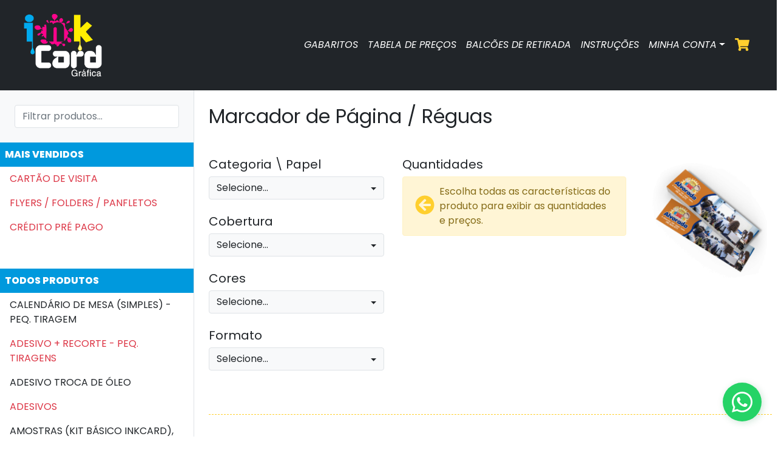

--- FILE ---
content_type: text/html; charset=UTF-8
request_url: https://graficainkcard.com.br/produto-184/marcador-de-pagina-reguas
body_size: 5548
content:
<!DOCTYPE html><html lang="pt-br"><head><script async src="https://www.googletagmanager.com/gtag/js?id=G-6HNT3W1KNK"></script><script>
window.dataLayer = window.dataLayer || [];
function gtag(){dataLayer.push(arguments);}
gtag('js', new Date());
gtag('config', 'G-6HNT3W1KNK');
</script><meta charset="UTF-8"><meta http-equiv="X-UA-Compatible" content="IE=edge"><meta name="viewport" content="width=device-width, initial-scale=1"><link rel="icon" type="image/png" href="/themes/inkcard/img/favicon.png"><title>Marcador de Página / Réguas | Inkcard - Gráfica Express</title><meta name="csrf-param" content="_csrf"><meta name="csrf-token" content="-_K5pAH92dmy7NpZSN3RdEKm4mdOzX4JWY_tpJJNKqWkh-j-dLmAv9mVtBQ-jOYVd-OWUgubO2t064_q5iBYlw=="><link href="/assets/css-compress/390f3aa7834ae99f906a1cb0cff92eb0.css?v=1720816808" rel="stylesheet"> </head><body class="main-layout"><header class="header"><nav id="w1" class="navbar navbar-expand-lg navbar-dark navbar"><div class="container-fluid"><a class="navbar-brand" href="/" title="Inkcard - Gráfica Express"><img src="/themes/inkcard/img/logo-w.png" alt=""></a><button type="button" class="navbar-toggler" data-toggle="collapse" data-target="#w1-collapse" aria-controls="w1-collapse" aria-expanded="false" aria-label="Toggle navigation"><span class="navbar-toggler-icon"></span></button><div id="w1-collapse" class="collapse navbar-collapse"><ul id="w2" class="navbar-nav ml-auto nav"><li class="nav-item"><a class="nav-link" href="/site/gabaritos">GABARITOS</a></li><li class="nav-item"><a class="nav-link" href="/site/tabela-precos">TABELA DE PREÇOS</a></li><li class="nav-item"><a class="nav-link" href="/site/balcoes-retirada">BALCÕES DE RETIRADA</a></li><li class="nav-item"><a class="nav-link" href="#">INSTRUÇÕES</a></li><li class="dropdown nav-item"><a class="dropdown-toggle nav-link" href="#" data-toggle="dropdown">MINHA CONTA</a><div id="w3" class="dropdown-menu-right dropdown-menu"><a class="dropdown-item" href="/auth/index">Login</a><a class="dropdown-item" href="/auth/register">Cadastro</a></div></li><li class="nav-item"><a class="nav-cart nav-link" href="/carrinho/index"><i class="fas fa-shopping-cart fa-lg"></i><span></a></li></ul></div></div></nav> </header><section class="content"><div class="main-home-layout"><div class="produtos-index"><div class="row no-gutters align-items-stretch"><div class="col-md-4 col-lg-3 border-right sidebar-box"><div class="sidebar navbar navbar-expand-lg"><div class="d-flex flex-column justify-content-start h-100 w-100"><button class="d-block d-sm-none btn btn-block btn-light border my-3" type="button" data-toggle="collapse" data-target="#navbarToggleCategories" aria-controls="navbarToggleExternalContent" aria-expanded="false" aria-label="Toggle navigation">
MENU DE CATEGORIAS
</button><div class="collapse navbar-collapse flex-column" id="navbarToggleCategories"><div class="p-4 w-100 js-filter-box d-none d-sm-block"><div class="form-group js-filter-group"><input type="text" class="form-control bg-white js-filter border" placeholder="Filtrar produtos…" /><i class="js-filter-clear far fa-times-circle text-muted"></i></div></div><div class="js-filter-empty m-3 alert alert-primary text-center p-5"><p class="lead"><strong>NÃO ENCONTROU O QUE PROCURAVA?</strong></p><p>Solicite um orçamento exclusivo, produzimos os mais diversos produtos gráficos e brindes.<br/>
Fale conosco sem compromisso, teremos o maior prazer em ajudar!</p><a href="https://blog.inkcard.com.br/orcamentos/" class="btn btn-primary d-none d-md-inline-block">QUERO UM ORÇAMENTO</a></div><nav class="nav nav-sidebar flex-column pb-5 js-filter-list w-100"><div class="btn-file p-2"><b>MAIS VENDIDOS</b></div><a class="js-filter-item nav-link text-uppercase destaque " href="/produto-161/cartao-de-visita" title="Cartão de Visita"><span class="js-filter-text">Cartão de Visita</span></a><a class="js-filter-item nav-link text-uppercase destaque " href="/produto-169/flyers-folders-panfletos" title="Flyers / Folders / Panfletos"><span class="js-filter-text">Flyers / Folders / Panfletos</span></a><a class="js-filter-item nav-link text-uppercase destaque " href="/produto-207/credito-pre-pago" title="Crédito Pré Pago"><span class="js-filter-text">Crédito Pré Pago</span></a></nav><nav class="nav nav-sidebar flex-column pb-5 js-filter-list w-100"><div class="btn-file p-2"><b>TODOS PRODUTOS</b></div><a class="js-filter-item nav-link text-uppercase " href="/produto-276/calendario-de-mesa-simples-peq-tiragem" title=" Calendário de Mesa (Simples) - Peq. Tiragem"><span class="js-filter-text"> Calendário de Mesa (Simples) - Peq. Tiragem</span></a><a class="js-filter-item nav-link text-uppercase destaque" href="/produto-274/adesivo-recorte-peq-tiragens" title="Adesivo + Recorte - Peq. Tiragens"><span class="js-filter-text">Adesivo + Recorte - Peq. Tiragens</span></a><a class="js-filter-item nav-link text-uppercase " href="/produto-218/adesivo-troca-de-oleo" title="Adesivo Troca de Óleo"><span class="js-filter-text">Adesivo Troca de Óleo</span></a><a class="js-filter-item nav-link text-uppercase destaque" href="/produto-160/adesivos" title="Adesivos"><span class="js-filter-text">Adesivos</span></a><a class="js-filter-item nav-link text-uppercase " href="/produto-177/amostras-kit-basico-inkcard-peca-ja" title="Amostras (Kit Básico INKCARD), peça já !!!"><span class="js-filter-text">Amostras (Kit Básico INKCARD), peça já !!!</span></a><a class="js-filter-item nav-link text-uppercase " href="/produto-216/bandeirola" title="Bandeirola"><span class="js-filter-text">Bandeirola</span></a><a class="js-filter-item nav-link text-uppercase destaque" href="/produto-172/banners-lonas" title="Banners / Lonas"><span class="js-filter-text">Banners / Lonas</span></a><a class="js-filter-item nav-link text-uppercase " href="/produto-222/bloco-com-canhoto" title="Bloco com Canhoto"><span class="js-filter-text">Bloco com Canhoto</span></a><a class="js-filter-item nav-link text-uppercase " href="/produto-223/bloco-de-anotacoes" title="Bloco de Anotações"><span class="js-filter-text">Bloco de Anotações</span></a><a class="js-filter-item nav-link text-uppercase " href="/produto-159/blocos-numerados-taloes" title="Blocos Numerados / Talões"><span class="js-filter-text">Blocos Numerados / Talões</span></a><a class="js-filter-item nav-link text-uppercase " href="/produto-226/cadernos" title="Cadernos"><span class="js-filter-text">Cadernos</span></a><a class="js-filter-item nav-link text-uppercase destaque" href="/produto-235/calendario-2025-folhinha" title="Calendário 2025 / Folhinha"><span class="js-filter-text">Calendário 2025 / Folhinha</span></a><a class="js-filter-item nav-link text-uppercase " href="/produto-217/capa-de-carne" title="Capa de Carnê"><span class="js-filter-text">Capa de Carnê</span></a><a class="js-filter-item nav-link text-uppercase " href="/produto-186/cardapios" title="Cardápios"><span class="js-filter-text">Cardápios</span></a><a class="js-filter-item nav-link text-uppercase destaque" href="/produto-161/cartao-de-visita" title="Cartão de Visita"><span class="js-filter-text">Cartão de Visita</span></a><a class="js-filter-item nav-link text-uppercase destaque" href="/produto-260/cartao-de-visita-leve-3-pague-2" title="Cartão de Visita - Leve 3, Pague 2"><span class="js-filter-text">Cartão de Visita - Leve 3, Pague 2</span></a><a class="js-filter-item nav-link text-uppercase " href="/produto-275/cartao-de-visita-peq-tiragem" title="Cartão de Visita - Peq. Tiragem "><span class="js-filter-text">Cartão de Visita - Peq. Tiragem </span></a><a class="js-filter-item nav-link text-uppercase destaque" href="/produto-178/cartao-duplo" title="Cartão Duplo"><span class="js-filter-text">Cartão Duplo</span></a><a class="js-filter-item nav-link text-uppercase " href="/produto-164/cartazes" title="Cartazes"><span class="js-filter-text">Cartazes</span></a><a class="js-filter-item nav-link text-uppercase " href="/produto-240/cartela-para-bijuterias" title="Cartela para Bijuterias"><span class="js-filter-text">Cartela para Bijuterias</span></a><a class="js-filter-item nav-link text-uppercase " href="/produto-182/catalogos" title="Catálogos"><span class="js-filter-text">Catálogos</span></a><a class="js-filter-item nav-link text-uppercase destaque" href="/produto-231/cavaletes-personalizados" title="Cavaletes Personalizados"><span class="js-filter-text">Cavaletes Personalizados</span></a><a class="js-filter-item nav-link text-uppercase " href="/produto-242/comandas" title="Comandas"><span class="js-filter-text">Comandas</span></a><a class="js-filter-item nav-link text-uppercase destaque" href="/produto-277/convite-personalizado-peq-tiragem" title="Convite Personalizado - Peq. Tiragem"><span class="js-filter-text">Convite Personalizado - Peq. Tiragem</span></a><a class="js-filter-item nav-link text-uppercase destaque" href="/produto-273/digital-pequenas-tiragens" title="Digital - Pequenas Tiragens"><span class="js-filter-text">Digital - Pequenas Tiragens</span></a><a class="js-filter-item nav-link text-uppercase " href="/produto-246/encartes-de-mercados-e-lojas" title="Encartes de Mercados e Lojas"><span class="js-filter-text">Encartes de Mercados e Lojas</span></a><a class="js-filter-item nav-link text-uppercase destaque" href="/produto-188/envelopes" title="Envelopes"><span class="js-filter-text">Envelopes</span></a><a class="js-filter-item nav-link text-uppercase destaque" href="/produto-175/filipetas" title="Filipetas"><span class="js-filter-text">Filipetas</span></a><a class="js-filter-item nav-link text-uppercase destaque" href="/produto-169/flyers-folders-panfletos" title="Flyers / Folders / Panfletos"><span class="js-filter-text">Flyers / Folders / Panfletos</span></a><a class="js-filter-item nav-link text-uppercase " href="/produto-234/grandes-formatos" title="Grandes Formatos"><span class="js-filter-text">Grandes Formatos</span></a><a class="js-filter-item nav-link text-uppercase destaque" href="/produto-162/ima-geladeira" title="Imã Geladeira"><span class="js-filter-text">Imã Geladeira</span></a><a class="js-filter-item nav-link text-uppercase destaque" href="/produto-267/ima-geladeira-com-calendario-2025" title="Imã Geladeira com Calendário 2025"><span class="js-filter-text">Imã Geladeira com Calendário 2025</span></a><a class="js-filter-item nav-link text-uppercase " href="/produto-211/jogo-americano-papel-bandeja" title="Jogo Americano / Papel Bandeja"><span class="js-filter-text">Jogo Americano / Papel Bandeja</span></a><a class="js-filter-item nav-link text-uppercase " href="/produto-251/lacre-de-seguranca" title="Lacre de Segurança"><span class="js-filter-text">Lacre de Segurança</span></a><a class="js-filter-item nav-link text-uppercase active " href="/produto-184/marcador-de-pagina-reguas" title="Marcador de Página / Réguas"><span class="js-filter-text">Marcador de Página / Réguas</span></a><a class="js-filter-item nav-link text-uppercase " href="/produto-176/mini-cartoes" title="Mini Cartões"><span class="js-filter-text">Mini Cartões</span></a><a class="js-filter-item nav-link text-uppercase " href="/produto-214/nao-perturbe" title="Não Perturbe"><span class="js-filter-text">Não Perturbe</span></a><a class="js-filter-item nav-link text-uppercase " href="/produto-168/papeis-timbrados" title="Papéis Timbrados"><span class="js-filter-text">Papéis Timbrados</span></a><a class="js-filter-item nav-link text-uppercase destaque" href="/produto-181/pastas" title="Pastas"><span class="js-filter-text">Pastas</span></a><a class="js-filter-item nav-link text-uppercase " href="/produto-256/porta-copos" title="Porta Copos"><span class="js-filter-text">Porta Copos</span></a><a class="js-filter-item nav-link text-uppercase " href="/produto-183/postais" title="Postais"><span class="js-filter-text">Postais</span></a><a class="js-filter-item nav-link text-uppercase " href="/produto-239/prisma-de-mesa-horizontal" title="Prisma de Mesa Horizontal"><span class="js-filter-text">Prisma de Mesa Horizontal</span></a><a class="js-filter-item nav-link text-uppercase " href="/produto-250/prisma-de-mesa-vertical" title="Prisma de Mesa Vertical"><span class="js-filter-text">Prisma de Mesa Vertical</span></a><a class="js-filter-item nav-link text-uppercase " href="/produto-171/pulseira-de-identificacao" title="Pulseira de Identificação"><span class="js-filter-text">Pulseira de Identificação</span></a><a class="js-filter-item nav-link text-uppercase destaque" href="/produto-268/quadros-decorativos" title="Quadros Decorativos"><span class="js-filter-text">Quadros Decorativos</span></a><a class="js-filter-item nav-link text-uppercase " href="/produto-238/receituarios" title="Receituários"><span class="js-filter-text">Receituários</span></a><a class="js-filter-item nav-link text-uppercase " href="/produto-236/recibos" title="Recibos"><span class="js-filter-text">Recibos</span></a><a class="js-filter-item nav-link text-uppercase " href="/produto-206/revistas" title="Revistas"><span class="js-filter-text">Revistas</span></a><a class="js-filter-item nav-link text-uppercase " href="/produto-224/rifas" title="Rifas"><span class="js-filter-text">Rifas</span></a><a class="js-filter-item nav-link text-uppercase " href="/produto-232/rotulos" title="Rótulos"><span class="js-filter-text">Rótulos</span></a><a class="js-filter-item nav-link text-uppercase " href="/produto-230/solapa" title="Solapa"><span class="js-filter-text">Solapa</span></a><a class="js-filter-item nav-link text-uppercase " href="/produto-227/tag-para-garrafa" title="Tag para Garrafa"><span class="js-filter-text">Tag para Garrafa</span></a><a class="js-filter-item nav-link text-uppercase " href="/produto-187/tags" title="Tags"><span class="js-filter-text">Tags</span></a><a class="js-filter-item nav-link text-uppercase " href="/produto-255/tapete-de-papel-p-carro" title="Tapete de Papel p/ Carro"><span class="js-filter-text">Tapete de Papel p/ Carro</span></a><a class="js-filter-item nav-link text-uppercase " href="/produto-190/ventarola" title="Ventarola"><span class="js-filter-text">Ventarola</span></a><a class="js-filter-item nav-link text-uppercase " href="/produto-259/wind-banners" title="Wind Banners"><span class="js-filter-text">Wind Banners</span></a></nav></div></div></div> </div><div class="col-md-8 col-lg-9 d-flex flex-column justify-content-between"><div id='app'><div id="product-config" data-pjax-container="" data-pjax-push-state data-pjax-timeout="1000"><div class="bg-secondarylight p-4"><h1 class="mb-0 h2 text-center text-sm-left">Marcador de Página / Réguas</h1></div><div class="product-config px-2 pl-sm-4 pt-4 pb-6"><div class="row"><div class="col-md-4"><h2 class="h5">Categoria \ Papel</h2><div class="mb-4"><div class="btn-group btn-block"><button type="button" class="btn btn-light border dropdown-toggle" data-toggle="dropdown" aria-haspopup="true" aria-expanded="false">
Selecione...
</button><div class="dropdown-menu"><a class="dropdown-item" href="/produto-184/marcador-de-pagina-reguas?sel=69">
Couchê 250g </a><a class="dropdown-item" href="/produto-184/marcador-de-pagina-reguas?sel=145">
Reciclato 240g </a><a class="dropdown-item" href="/produto-184/marcador-de-pagina-reguas?sel=3">
Couchê 300g </a></div></div></div><h2 class="h5">Cobertura</h2><div class="mb-4"><div class="btn-group btn-block"><button type="button" class="btn btn-light border dropdown-toggle" data-toggle="dropdown" aria-haspopup="true" aria-expanded="false">
Selecione...
</button><div class="dropdown-menu"><a class="dropdown-item" href="/produto-184/marcador-de-pagina-reguas?sel=100">
Lam. Fosca + Verniz Local. </a><a class="dropdown-item" href="/produto-184/marcador-de-pagina-reguas?sel=21">
Laminação Fosca </a><a class="dropdown-item" href="/produto-184/marcador-de-pagina-reguas?sel=98">
Sem Verniz </a><a class="dropdown-item" href="/produto-184/marcador-de-pagina-reguas?sel=22">
UV Total Frente </a></div></div></div><h2 class="h5">Cores</h2><div class="mb-4"><div class="btn-group btn-block"><button type="button" class="btn btn-light border dropdown-toggle" data-toggle="dropdown" aria-haspopup="true" aria-expanded="false">
Selecione...
</button><div class="dropdown-menu"><a class="dropdown-item" href="/produto-184/marcador-de-pagina-reguas?sel=7">
4x0 </a><a class="dropdown-item" href="/produto-184/marcador-de-pagina-reguas?sel=8">
4x1 </a><a class="dropdown-item" href="/produto-184/marcador-de-pagina-reguas?sel=9">
4x4 </a></div></div></div><h2 class="h5">Formato</h2><div class="mb-4"><div class="btn-group btn-block"><button type="button" class="btn btn-light border dropdown-toggle" data-toggle="dropdown" aria-haspopup="true" aria-expanded="false">
Selecione...
</button><div class="dropdown-menu"><a class="dropdown-item" href="/produto-184/marcador-de-pagina-reguas?sel=193">
5x22,5cm </a><a class="dropdown-item" href="/produto-184/marcador-de-pagina-reguas?sel=194">
5x27cm </a><a class="dropdown-item" href="/produto-184/marcador-de-pagina-reguas?sel=533">
22,5x5cm </a><a class="dropdown-item" href="/produto-184/marcador-de-pagina-reguas?sel=531">
17,9x4,8 </a><a class="dropdown-item" href="/produto-184/marcador-de-pagina-reguas?sel=669">
17,9x5,08 cm </a><a class="dropdown-item" href="/produto-184/marcador-de-pagina-reguas?sel=20">
5x18cm </a></div></div></div></div><div class="col-md-5"><h2 class="h5">Quantidades</h2><div class="alert alert-primary"><div class="d-flex align-items-center justify-content-between"><div class="pr-2"><i class="fas fa-arrow-circle-left fa-2x text-primary"></i></div><div>
Escolha todas as características do produto para exibir as quantidades e preços.
</div></div></div></div><div class="col-md-3"><div class="p-2 sticky-top"><img src="/assets/0_600x600_FFFFFF/arquivos/categoria/normais/184_2.png" class="img-fluid mb-3"/></div></div></div><hr class="line border-primary my-5"/><div class="row"><div class="col-md-8">
MARCADORES DE PÁGINA/Réguas<br />
A história dos MARCADORES DE PÁGINA/Réguas se confunde com a história dos próprios livros. Isto é, eles surgiram milênios atrás...<br />
Além de ser um bom atrativo comercial, por ser uma peça que contém identidade e traduz muito da personalidade de seus usuários, trazendo consigo temas, formas e tamanhos de diversos modelos. Os MARCADORES DE PÁGINA/Réguas é um ótimo acessório para acompanhar na divulgação de livros e por fim são extremamente úteis, pois nos ajudam a marcar a página exata em que paramos nossa leitura, fazendo com que não tenhamos de ler tudo de novo. <br />
Hoje no mercado temos vários modelos de MARCADORES DE PÁGINA/Réguas, entre eles os mais comuns são os produzidos em papel. <br />
Na INKCARD você pode produzir seus MARCADORES DE PÁGINA/Réguas com diversos tipos de acabamento, valorizando ainda mais seu produto. Aqui você tem opção de tamanho, cores e vários tipos de acabamento como: laminação fosca + hot stamping, verniz cristal frente e verso, laminação fosca + verniz localizado entre outros.<br /></div></div></div></div></div> <div class="payments"><div class="container p-5"><div class="row"><div class="col-md-6 col-lg-auto text-center text-lg-left"><div class="mb-5"><div class="mb-2 font-weight-bold text-muted">PAGUE COM CARTÃO DE CRÉDITO</div><div><img class="img-fluid" src="/themes/inkcard/img/pagamentos-cartoes@2x.png" width="327" alt=""></div></div><div class="mb-4"><div class="mb-2 font-weight-bold text-muted">DEPÓSITO/TRANSFERÊNCIA OU PIX OU BOLETO</div><div><img class="img-fluid" src="/themes/inkcard/img/pagamentos-deposito-pix@2x.png" width="320" alt=""></div></div></div><div class="col-lg-auto ml-auto mt-5 mt-lg-0 text-center text-lg-right"><div class="mb-4"><div><img class="img-fluid" src="/themes/inkcard/img/selos@2x.png" width="218" alt=""></div><div class="mb-2 font-weight-bold text-muted">Sua compra, navegação e dados<br/> estão seguros em nossa loja.</div></div></div></div></div></div> </div></div></div></div></section><footer class="footer"><div class="footer bg-dark text-white"><div class="container-fluid py-5"><div class="row"><div class="col-md-4 mb-4 mb-sm-0"><h3 class="text-secondary font-weight-bolder font-italic">FALE CONOSCO</h3><div class="mb-3"><p class="mb-0">Ligue para a gente:</p><div class="row"><div class="col-auto" style="width: 30px;"><i class="fas fa-phone fa-flip-horizontal text-light"></i></div><div class="col-auto font-weight-bold">
(41) 3205-3671 ou (41) 3205-3673 </div></div></div><div class="mb-3"><p class="mb-0">Envie um email:</p><div class="row"><div class="col-auto" style="width: 30px;"><i class="far fa-envelope text-light"></i></div><div class="col-auto font-weight-bold">
atendimento@inkcard.com.br </div></div></div><a href="/painel/message-list" class="btn btn-secondary d-none d-md-inline-block font-weight-bolder font-italic mt-4">SISTEMA DE MENSAGEM</a></div><div class="col-md-4 mb-4 mb-sm-0"><h3 class="text-info font-weight-bolder font-italic">SIGA-NOS</h3><p class="mb-0">Visite nossas redes sociais</p><ul class="nav"><li class="nav-item"><a class="nav-link px-0 mr-3 text-light" target="_blank" href="https://www.facebook.com/InkCard/"><i class="fab fa-facebook-square fa-2x"></i></a></li><li class="nav-item"><a class="nav-link px-0 mr-3 text-light" target="_blank" href="https://www.instagram.com/inkcard.grafica/"><i class="fab fa-instagram fa-2x"></i></a></li><li class="nav-item"><a class="nav-link px-0 mr-3 text-light" target="_blank" href="https://www.youtube.com/channel/UClEfNKZ5Fq0BI4Gb8nU_ZZQ/"><i class="fab fa-youtube fa-2x"></i></a></li></ul><h3 class="text-info font-weight-bolder font-italic h5 mt-4">EMPRESA CERTIFICADA</h3><p><img class="img-fluid" src="/themes/inkcard/img/inmetro@2x.png" width="98" height="98" alt=""> <img class="img-fluid" src="/themes/inkcard/img/cerflor@2x.png" width="98" height="98" alt=""> </p></div></div></div></div></footer><script src="//kit.fontawesome.com/cd7a344b3e.js"></script><script src="/assets/js-compress/f22f15c38a4fa11ac3529f0a50f0e61b.js?v=1720816811"></script><script>jQuery(function ($) {
jQuery(document).pjax("#product-config a",{"push":true,"replace":false,"timeout":1000,"scrollTo":false,"container":"#product-config"});jQuery(document).off("submit","#product-config form[data-pjax]").on("submit","#product-config form[data-pjax]",function(event){jQuery.pjax.submit(event,{"push":true,"replace":false,"timeout":1000,"scrollTo":false,"container":"#product-config"});});
});</script> <link rel="stylesheet" href="https://cdn.positus.global/production/resources/robbu/whatsapp-button/whatsapp-button.css"><a id="robbu-whatsapp-button" target="_blank" href="https://api.whatsapp.com/send?phone=4199340336&text=Ol%C3%A1,%20seja%20bem-vindo,%20posso%20ajudar?"><div class="rwb-tooltip">Fale conosco</div><img src="https://cdn.positus.global/production/resources/robbu/whatsapp-button/whatsapp-icon.svg"></a></body></html>